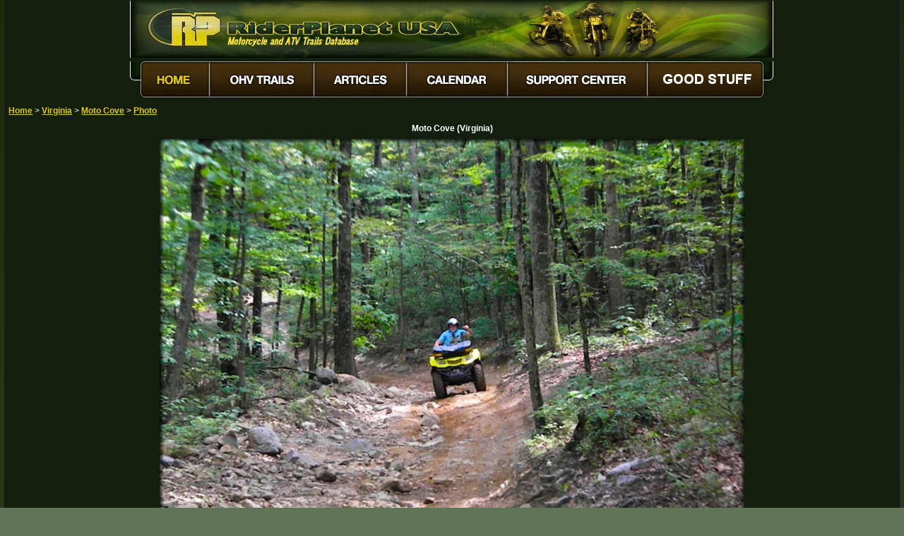

--- FILE ---
content_type: text/html
request_url: https://www.riderplanet-usa.com/atv/trails/photo/3283521988ed469ab1f9c437ec2d4ec0.htm
body_size: 6147
content:
<!DOCTYPE html>

<html lang="en-us">
<head>
<title>Moto Cove - Motorcycle and ATV Trail Photos</title>
<meta name="description" content="Trail photos from Moto Cove in Virginia. (VA trail and track pictures and images)"><meta name="keywords" content="Moto Cove, Virginia, VA, ATV trails, motorcycle trails, OHV trails, off-road, dunes, dirt bike, motocross tracks, MX, camping, places to ride">
<meta name="ROBOTS" content="NOINDEX,NOFOLLOW,NOIMAGEINDEX,NOIMAGECLICK">
<link rel="stylesheet" href="../../../res/styles/theme_earth/default_v1701.css">
<link rel="stylesheet" href="../../../res/styles/theme_earth/raphotos_v1701.css">
<link rel="image_src" href="https://www.riderplanet-usa.com/atv/trails/photo/3283521988ed469ab1f9c437ec2d4ec0.jpg">
<script> if (top.location != location) { top.location.href = document.location.href; } </script>
<script async src="https://fundingchoicesmessages.google.com/i/pub-8351579441291361?ers=1"></script><script>(function() {function signalGooglefcPresent() {if (!window.frames['googlefcPresent']) {if (document.body) {const iframe = document.createElement('iframe'); iframe.style = 'width: 0; height: 0; border: none; z-index: -1000; left: -1000px; top: -1000px;'; iframe.style.display = 'none'; iframe.name = 'googlefcPresent'; document.body.appendChild(iframe);} else {setTimeout(signalGooglefcPresent, 0);}}}signalGooglefcPresent();})();</script>
<script async src="https://pagead2.googlesyndication.com/pagead/js/adsbygoogle.js?client=ca-pub-8351579441291361" crossorigin="anonymous"></script>
<!-- Google tag (gtag.js) -->
<script async src="https://www.googletagmanager.com/gtag/js?id=G-RYG5SV6LY4"></script>
<script>
 window.dataLayer = window.dataLayer || [];
 function gtag () { dataLayer.push(arguments); }
 gtag ('js', new Date ());

 gtag ('config', 'G-RYG5SV6LY4');
</script>
</head>
<body>
<div class="grpmain">
<div class="grpheader">
<table class="fraheader"><tr><td><a href="../../../"><img src="../../../res/styles/theme_earth/images/logos/headerlogo_small.jpg" width="911" height="81" alt="RiderPlanet USA Motorcycle And ATV Trails"></a></td></tr>
<tr><td><img src="../../../res/styles/theme_earth/images/menus/menu_01.gif" width="15" height="56" alt=""><a href="../../../"><img src="../../../res/styles/theme_earth/images/menus/amenu_02.gif" width="98" height="56" alt="Home"></a><a href="../../../FrmFindTrails.aspx"><img src="../../../res/styles/theme_earth/images/menus/menu_03.gif" width="148" height="56" onmouseover="this.src='../../../res/styles/theme_earth/images/menus/amenu_03.gif'" onmouseout="this.src='../../../res/styles/theme_earth/images/menus/menu_03.gif'" alt="Find ATV Trails"></a><a href="../../../FrmArticles.aspx"><img src="../../../res/styles/theme_earth/images/menus/menu_04.gif" width="131" height="56" onmouseover="this.src='../../../res/styles/theme_earth/images/menus/amenu_04.gif'" onmouseout="this.src='../../../res/styles/theme_earth/images/menus/menu_04.gif'" alt="ATV and Dirt Bike Articles"></a><a href="../../../FrmEvents.aspx"><img src="../../../res/styles/theme_earth/images/menus/menu_05.gif" width="143" height="56" onmouseover="this.src='../../../res/styles/theme_earth/images/menus/amenu_05.gif'" onmouseout="this.src='../../../res/styles/theme_earth/images/menus/menu_05.gif'" alt="Calendar of ATV and Motorcycle Events"></a><a href="../../../FrmSupport.aspx"><img src="../../../res/styles/theme_earth/images/menus/menu_06.gif" width="198" height="56" onmouseover="this.src='../../../res/styles/theme_earth/images/menus/amenu_06.gif'" onmouseout="this.src='../../../res/styles/theme_earth/images/menus/menu_06.gif'" alt="Support Center"></a><a href="https://www.riderplanet-usa.com/sp"><img src="../../../res/styles/theme_earth/images/menus/menu_07_donate.gif" width="164" height="56" onmouseover="this.src='../../../res/styles/theme_earth/images/menus/amenu_07_donate.gif'" onmouseout="this.src='../../../res/styles/theme_earth/images/menus/menu_07_donate.gif'" alt="Donate"></a><img src="../../../res/styles/theme_earth/images/menus/menu_08.gif" width="14" height="56" alt=""></td></tr>
</table>

</div>
<table class="franavtree">
<tr>
<td class="cntnavtree_links" >
<a target="_top" href="../../../">Home</a>
 &gt; <a target="_top" href="../virginia_list.htm">Virginia</a>
 &gt; <a target="_top" href="../info/virginia_14345/ride_0774.htm">Moto Cove</a>
 &gt; <a target="_top" href="../info/virginia_14345/ride_0774.htm">Photo</a>
</td>
</tr>
</table>
<h4 class="cntradata_phototitle_fullsize" >Moto Cove (Virginia)</h4>
<div class="blkradata_photoarea_fullsize">
<div class="blkad_publish" style=" width: 120px; height: 600px; float: left;" >


<script><!--
google_ad_client = "ca-pub-8351579441291361";
/* RA Photo - Margin Left 120x600 */
google_ad_slot = "5726369421";
google_ad_width = 120;
google_ad_height = 600;
//-->
</script>
<script
src="https://pagead2.googlesyndication.com/pagead/show_ads.js">
</script>

</div> 


<div class="blkad_publish" style=" width: 120px; height: 600px; float: right;" >


<script><!--
google_ad_client = "ca-pub-8351579441291361";
/* RA Photo - Margin Right 120x600 */
google_ad_slot = "3348154973";
google_ad_width = 120;
google_ad_height = 600;
//-->
</script>
<script
src="https://pagead2.googlesyndication.com/pagead/show_ads.js">
</script>

</div> 


<img class="cntradata_photoimage_fullsize" alt="Moto Cove Trail" src="3283521988ed469ab1f9c437ec2d4ec0.jpg"><p class="cntradata_photocaption_fullsize">Photo Submitted 10/15/2013 (Thanks!)</p>
</div>
<div class="grpfooter">
<span class="cntfooter_copyright">&copy;&nbsp;2025 Misirena Digital, LLC</span>
<a href="../../../" class="cntfooter_menu">Home</a>&nbsp;&nbsp;|&nbsp;&nbsp; <a href="../../../FrmFindTrails.aspx" class="cntfooter_menu">ATV&nbsp;Trails</a>&nbsp;&nbsp;|&nbsp;&nbsp; <a href="../../../FrmArticles.aspx" class="cntfooter_menu">Articles</a>&nbsp;&nbsp;|&nbsp;&nbsp; <a href="../../../FrmEvents.aspx" class="cntfooter_menu">Calendar</a>&nbsp;&nbsp;|&nbsp;&nbsp; <a href="../../../FrmSupport.aspx" class="cntfooter_menu">Support&nbsp;Center</a>&nbsp;&nbsp;|&nbsp;&nbsp; <a href="https://www.riderplanet-usa.com/sp" class="cntfooter_menu">Good&nbsp;Stuff</a>
</div>

</div>
</body>

</html>

--- FILE ---
content_type: text/html; charset=utf-8
request_url: https://www.google.com/recaptcha/api2/aframe
body_size: 267
content:
<!DOCTYPE HTML><html><head><meta http-equiv="content-type" content="text/html; charset=UTF-8"></head><body><script nonce="JetN9x1kU8NlvcbmXl4wfw">/** Anti-fraud and anti-abuse applications only. See google.com/recaptcha */ try{var clients={'sodar':'https://pagead2.googlesyndication.com/pagead/sodar?'};window.addEventListener("message",function(a){try{if(a.source===window.parent){var b=JSON.parse(a.data);var c=clients[b['id']];if(c){var d=document.createElement('img');d.src=c+b['params']+'&rc='+(localStorage.getItem("rc::a")?sessionStorage.getItem("rc::b"):"");window.document.body.appendChild(d);sessionStorage.setItem("rc::e",parseInt(sessionStorage.getItem("rc::e")||0)+1);localStorage.setItem("rc::h",'1768929453235');}}}catch(b){}});window.parent.postMessage("_grecaptcha_ready", "*");}catch(b){}</script></body></html>

--- FILE ---
content_type: application/javascript; charset=utf-8
request_url: https://fundingchoicesmessages.google.com/f/AGSKWxVydqIBnWkluXxat0F1TpZmlRRAU53KBu-gbrz7RPmmE18ftPnqoQ3t7Taw1z6i9rYRtB0FRZTh3b9VgmG5t61bViXur6Gwb03YndowzyblQk6fGHJf9-ZhG1bQuA2Fvhb0PPDjs0j9zdRyU36ySlHinZFyCRA5m4Kkt2DZQox3R94fw3VkmJwE4gix/_-printhousead--Results-Sponsored./ad_banner1.=advertiser//ad-loader-
body_size: -1288
content:
window['535ef0c2-e766-4de8-8bf3-72773b803ccf'] = true;